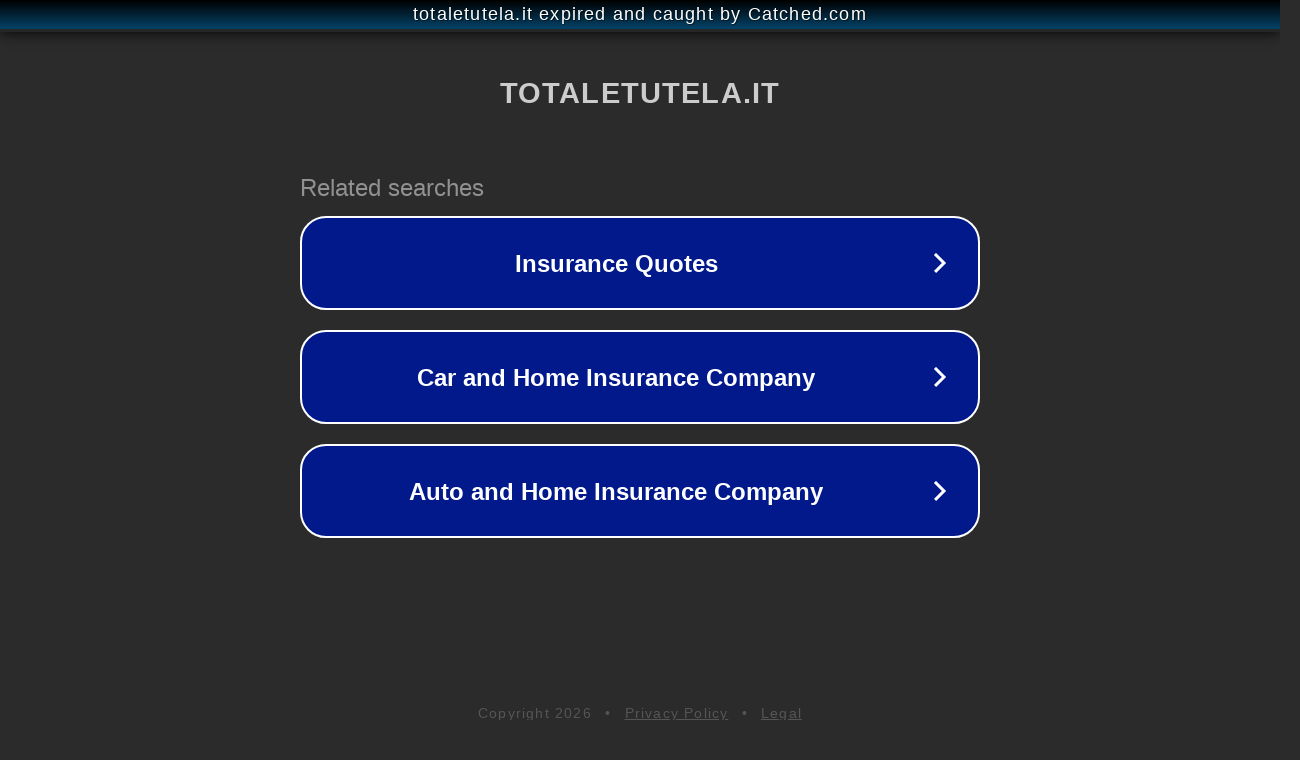

--- FILE ---
content_type: text/html; charset=utf-8
request_url: https://www.totaletutela.it/contact/
body_size: 1070
content:
<!doctype html>
<html data-adblockkey="MFwwDQYJKoZIhvcNAQEBBQADSwAwSAJBANDrp2lz7AOmADaN8tA50LsWcjLFyQFcb/P2Txc58oYOeILb3vBw7J6f4pamkAQVSQuqYsKx3YzdUHCvbVZvFUsCAwEAAQ==_SZcGnFOWWD6H7wsnlHJVEzXJpoSslSWtl46RyIAXXy9u+U9FSy/24svsoB5cJZ46kM7KgLoReFQGPb3byvlMfQ==" lang="en" style="background: #2B2B2B;">
<head>
    <meta charset="utf-8">
    <meta name="viewport" content="width=device-width, initial-scale=1">
    <link rel="icon" href="[data-uri]">
    <link rel="preconnect" href="https://www.google.com" crossorigin>
</head>
<body>
<div id="target" style="opacity: 0"></div>
<script>window.park = "[base64]";</script>
<script src="/bdbUMgJPM.js"></script>
</body>
</html>
